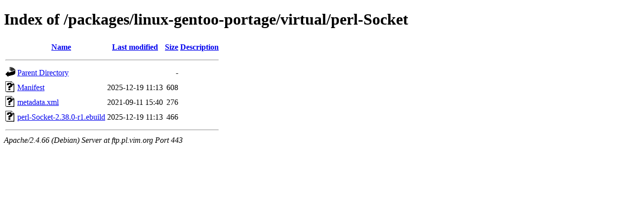

--- FILE ---
content_type: text/html;charset=UTF-8
request_url: https://ftp.pl.vim.org/packages/linux-gentoo-portage/virtual/perl-Socket/
body_size: 575
content:
<!DOCTYPE HTML PUBLIC "-//W3C//DTD HTML 4.01//EN" "http://www.w3.org/TR/html4/strict.dtd">
<html>
 <head>
  <title>Index of /packages/linux-gentoo-portage/virtual/perl-Socket</title>
 </head>
 <body>
<h1>Index of /packages/linux-gentoo-portage/virtual/perl-Socket</h1>
  <table>
   <tr><th valign="top"><img src="/icons/blank.gif" alt="[ICO]"></th><th><a href="?C=N;O=D">Name</a></th><th><a href="?C=M;O=A">Last modified</a></th><th><a href="?C=S;O=A">Size</a></th><th><a href="?C=D;O=A">Description</a></th></tr>
   <tr><th colspan="5"><hr></th></tr>
<tr><td valign="top"><img src="/icons/back.gif" alt="[PARENTDIR]"></td><td><a href="/packages/linux-gentoo-portage/virtual/">Parent Directory</a></td><td>&nbsp;</td><td align="right">  - </td><td>&nbsp;</td></tr>
<tr><td valign="top"><img src="/icons/unknown.gif" alt="[   ]"></td><td><a href="Manifest">Manifest</a></td><td align="right">2025-12-19 11:13  </td><td align="right">608 </td><td>&nbsp;</td></tr>
<tr><td valign="top"><img src="/icons/unknown.gif" alt="[   ]"></td><td><a href="metadata.xml">metadata.xml</a></td><td align="right">2021-09-11 15:40  </td><td align="right">276 </td><td>&nbsp;</td></tr>
<tr><td valign="top"><img src="/icons/unknown.gif" alt="[   ]"></td><td><a href="perl-Socket-2.38.0-r1.ebuild">perl-Socket-2.38.0-r1.ebuild</a></td><td align="right">2025-12-19 11:13  </td><td align="right">466 </td><td>&nbsp;</td></tr>
   <tr><th colspan="5"><hr></th></tr>
</table>
<address>Apache/2.4.66 (Debian) Server at ftp.pl.vim.org Port 443</address>
</body></html>
